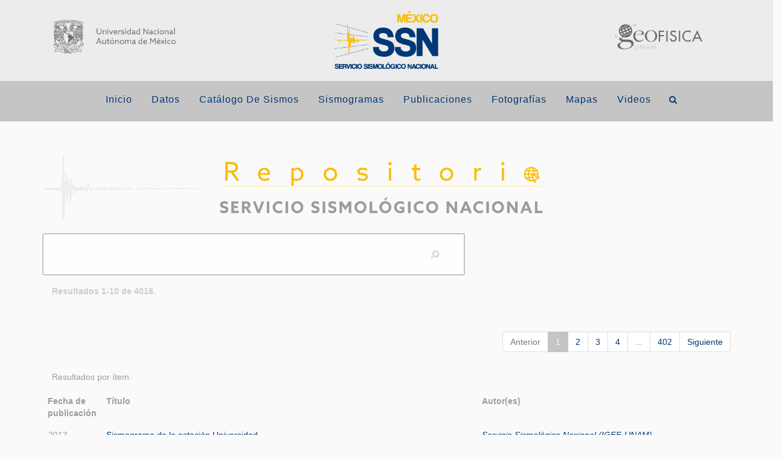

--- FILE ---
content_type: text/html;charset=UTF-8
request_url: http://rigeofisica.ssn.unam.mx/jspui/simple-search?query=&sort_by=score&order=desc&rpp=10&filter_field_1=dateIssued&filter_type_1=equals&filter_value_1=%5B2010+TO+2020%5D&filter_field_2=author&filter_type_2=equals&filter_value_2=Servicio+Sismol%C3%B3gico+Nacional+%28IGEF-UNAM%29&filter_field_3=dateIssued&filter_type_3=equals&filter_value_3=2013&filter_field_4=subject&filter_type_4=equals&filter_value_4=GEOF%C3%8DSICA&etal=0&filtername=has_content_in_original_bundle&filterquery=true&filtertype=equals
body_size: 56262
content:


















<!DOCTYPE html>
<html>
    <head>
        <title>UNAM | Servicio Sismologico Nacional: Buscar</title>
        <meta http-equiv="Content-Type" content="text/html; charset=UTF-8" />
        <meta name="Generator" content="DSpace 6.2" />
        <meta name="viewport" content="width=device-width, initial-scale=1.0">
        <!--<link rel="shortcut icon" href="/jspui/favicon.ico" type="image/x-icon"/>-->
        <link rel="shortcut icon" href="http://www.ssn.unam.mx/favicon.ico" type="image/x-icon"/>
        <link rel="stylesheet" href="/jspui/static/css/jquery-ui-1.10.3.custom/redmond/jquery-ui-1.10.3.custom.css" type="text/css" />
        <link rel="stylesheet" href="/jspui/static/css/bootstrap/bootstrap.min.css" type="text/css" />
        <link rel="stylesheet" href="/jspui/static/css/bootstrap/bootstrap-theme.min.css" type="text/css" />
        <link rel="stylesheet" href="/jspui/static/css/bootstrap/dspace-theme.css" type="text/css" />

        <link rel="search" type="application/opensearchdescription+xml" href="/jspui/open-search/description.xml" title="DSpace"/>


        <script type='text/javascript' src="/jspui/static/js/jquery/jquery-1.10.2.min.js"></script>
        <script type='text/javascript' src='/jspui/static/js/jquery/jquery-ui-1.10.3.custom.min.js'></script>
        <script type='text/javascript' src='/jspui/static/js/bootstrap/bootstrap.min.js'></script>
        <script type='text/javascript' src='/jspui/static/js/holder.js'></script>
        <script type="text/javascript" src="/jspui/utils.js"></script>
        <script type="text/javascript" src="/jspui/static/js/choice-support.js"> </script>
        


    
    


    
        <script type="text/javascript">
	var jQ = jQuery.noConflict();
	jQ(document).ready(function() {
		jQ( "#spellCheckQuery").click(function(){
			jQ("#query").val(jQ(this).attr('data-spell'));
			jQ("#main-query-submit").click();
		});
		jQ( "#filterquery" )
			.autocomplete({
				source: function( request, response ) {
					jQ.ajax({
						url: "/jspui/json/discovery/autocomplete?query=&filter_field_1=dateIssued&filter_type_1=equals&filter_value_1=%5B2010+TO+2020%5D&filter_field_2=author&filter_type_2=equals&filter_value_2=Servicio+Sismol%C3%B3gico+Nacional+%28IGEF-UNAM%29&filter_field_3=dateIssued&filter_type_3=equals&filter_value_3=2013&filter_field_4=subject&filter_type_4=equals&filter_value_4=GEOF%C3%8DSICA&filter_field_5=has_content_in_original_bundle&filter_type_5=equals&filter_value_5=true",
						dataType: "json",
						cache: false,
						data: {
							auto_idx: jQ("#filtername").val(),
							auto_query: request.term,
							auto_sort: 'count',
							auto_type: jQ("#filtertype").val(),
							location: ''
						},
						success: function( data ) {
							response( jQ.map( data.autocomplete, function( item ) {
								var tmp_val = item.authorityKey;
								if (tmp_val == null || tmp_val == '')
								{
									tmp_val = item.displayedValue;
								}
								return {
									label: item.displayedValue + " (" + item.count + ")",
									value: tmp_val
								};
							}))
						}
					})
				}
			});
	});
	function validateFilters() {
		return document.getElementById("filterquery").value.length > 0;
	}
</script>
    


<!-- HTML5 shim and Respond.js IE8 support of HTML5 elements and media queries -->
<!--[if lt IE 9]>
  <script src="/jspui/static/js/html5shiv.js"></script>
  <script src="/jspui/static/js/respond.min.js"></script>
<![endif]-->


        <!-- Stylesheets
        ============================================= -->
        <link href="http://fonts.googleapis.com/css?family=PT+Sans+Caption:400,700|PT+Sans:400,700|PT+Serif:400,400i" rel="stylesheet" type="text/css" />
        <link rel="stylesheet" href="/jspui/template-ssn/css/bootstrap.css" type="text/css" />
        <link rel="stylesheet" href="/jspui/template-ssn/style.css" type="text/css" />
        <link rel="stylesheet" href="/jspui/template-ssn/css/dark.css" type="text/css" />

        <!-- Business Demo Specific Stylesheet -->
        <!-- <link rel="stylesheet" href="/jspui/template-ssn/demos/business/business.css" type="text/css" /> -->
        <link rel="stylesheet" href="/jspui/template-ssn/demos/interior-design/interior-design.css" type="text/css" />
        <!-- <link rel="stylesheet" href="demos/business/css/fonts.css" type="text/css" /> -->

        <!-- Barber Demo Specific Stylesheet -->
        <!-- <link rel="stylesheet" href="/jspui/template-ssn/demos/barber/barber.css" type="text/css" />
        <link rel="stylesheet" href="/jspui/template-ssn/demos/barber/css/fonts.css" type="text/css" /> -->
        <!-- / -->



        <!-- Home Demo Specific Stylesheet -->
        <!-- <link rel="stylesheet" href="demos/interior-design/interior-design.css" type="text/css" /> -->

        <link rel="stylesheet" href="/jspui/template-ssn/css/font-icons.css" type="text/css" />
        <link rel="stylesheet" href="/jspui/template-ssn/css/animate.css" type="text/css" />
        <link rel="stylesheet" href="/jspui/template-ssn/css/magnific-popup.css" type="text/css" />

        <!-- <link rel="stylesheet" href="/jspui/template-ssn/one-page/css/et-line.css" type="text/css" /> -->
        <!-- Reader's Blog Demo Specific Fonts -->
	       <link rel="stylesheet" href="/jspui/template-ssn/demos/interior-design/css/fonts.css" type="text/css" />

        <link rel="stylesheet" href="/jspui/template-ssn/css/responsive.css" type="text/css" />
        <meta name="viewport" content="width=device-width, initial-scale=1" />
        <!--[if lt IE 9]>
        <script src="http://css3-mediaqueries-js.googlecode.com/svn/trunk/css3-mediaqueries.js"></script>
        <![endif]-->

        <!--<link rel="stylesheet" href="/jspui/template-ssn/demos/barber/css/colors.css" type="text/css" />-->
        <link rel="stylesheet" href="/jspui/template-ssn/css/colors.php?color=1c85e8" type="text/css" />

        <style>
		/* Page Loading Style */
		.css3-spinner {
			height:100vh;
			-webkit-box-align:center;
			-ms-flex-align:center;
			align-items:center;
			display:-webkit-box;
			display:-ms-flexbox;
			display:flex;
			-webkit-box-pack:center;
			-ms-flex-pack:center;
			justify-content:center;
			background-color: #333; /*  bF9456 */
		}
		@keyframes pulse {0% {
			opacity: 0;
			-webkit-transform: scale3d(.8, .8, .8);
			transform: scale3d(.8, .8, .8); } 50% { opacity: 1; } }
		.infinite.animated.pulse {
			-webkit-animation-duration: 1.7s;
			animation-duration: 1.7s;
		}
	</style>


    </head>

    
     <!-- undernavigation -->
    <body class="stretched"> <!-- data-loader-html="<img class='infinite animated pulse' src='/jspui/template-ssn/img-uam/logo_uam_intro_blanco.png' width='300'>" -->
<!-- <a class="sr-only" href="#content">Skip navigation</a> -->


<!-- Document Wrapper
	============================================= -->
	<!-- <div class="clearfix" style="background-color: #fafafa"> --><!-- id="wrapper" -->




     <!-- <header class="navbar navbar-inverse navbar-fixed-top"> -->
     <!-- <header id="header" class="transparent-header dark static-sticky" data-sticky-class="not-dark" data-sticky-offset="full" data-sticky-offset-negative="60" data-responsive-class="not-dark">
--><header id="header" class="sticky-style-2">
        

            <!--<div id="header-wrap">
				        <div class="container norightpadding clearfix">
					          <div id="primary-menu-trigger"><i class="icon-reorder"></i></div>-->
                    
























    <div class="container clearfix">

				<!-- Logo
				============================================= -->
				<div id="logo" class="divcenter" style="margin-top: 1%; margin-bottom: 5%">

					<div class="col-md-4">
						<a href="https://www.unam.mx/" target="_blank"><img src="/jspui/template-ssn/img-ssn/Logotipo-UNAM.png" style="height: 85px; padding-top: 15px" alt=""></a>
						<!--<a href="index.html" class="retina-logo" data-dark-logo="images/logo-dark@2x.png"><img class="divcenter" src="images/logo@2x.png" alt="Canvas Logo"></a>-->
					</div>
				<div class="col-md-4">
					<a href="http://www.ssn.unam.mx/" target="_blank" class="standard-logo" data-dark-logo="images/logo-dark.png"><img class="divcenter" style="height: 110px" src="/jspui/template-ssn/img-ssn/Logotipo-SSN-a.png" alt=""></a>
					<!-- <a href="index.html" class="retina-logo" data-dark-logo="images/logo-dark@2x.png"><img class="divcenter" src="images/logo@2x.png" alt="Canvas Logo"></a> -->
				</div>
				<div class="col-md-4" align="right">
					<a href="http://www.geofisica.unam.mx/" target="_blank"><img src="/jspui/template-ssn/img-ssn/Logotipo-GEOFISICA.png" style="height: 85px; padding-top: 15px" alt=""></a>
					<!--<a href="index.html" class="retina-logo" data-dark-logo="images/logo-dark@2x.png"><img class="divcenter" src="images/logo@2x.png" alt="Canvas Logo"></a>-->
				</div>

				</div><!-- #logo end -->

			</div>

			<div id="header-wrap">

				<!-- Primary Navigation
				============================================= -->
				<nav id="primary-menu" class="style-2 center">

					<div class="container clearfix">

						<div id="primary-menu-trigger"><i class="icon-reorder"></i></div>

						<ul>
							<li><a href="http://rigeofisica.ssn.unam.mx/jspui/"><div>Inicio</div></a></li> <!--  -->
              <li><a href="http://rigeofisica.ssn.unam.mx/jspui/handle/ssnmx/1"><div>Datos</div></a></li>
              <li><a href="http://rigeofisica.ssn.unam.mx/jspui/handle/ssnmx/2"><div>Catálogo de sismos</div></a></li>
							<li><a href="http://rigeofisica.ssn.unam.mx/jspui/handle/ssnmx/155"><div>Sismogramas</div></a></li><!--Agreagado por Miguel Sosa-->
							<li><a href="http://rigeofisica.ssn.unam.mx/jspui/handle/ssnmx/3"><div>Publicaciones</div></a></li>
              <li><a href="http://rigeofisica.ssn.unam.mx/jspui/handle/ssnmx/4"><div>Fotografías</div></a></li>
              <li><a href="http://rigeofisica.ssn.unam.mx/jspui/handle/ssnmx/5"><div>Mapas</div></a></li>
							<li><a href="http://rigeofisica.ssn.unam.mx/jspui/handle/ssnmx/6"><div>Videos</div></a></li>

              

							<!-- <li><a href="#"><div>Contribute</div></a></li> -->

						</ul>

						<!-- Top Search
						============================================= -->
						<div id="top-search">
							<a href="#" id="top-search-trigger"><i class="icon-search3"></i><i class="icon-line-cross"></i></a>
							<form action="search.html" method="get">
								<input type="text" name="q" class="form-control" value="" placeholder="Ingresa fecha">
							</form>
						</div><!-- #top-search end -->

					</div>

				</nav><!-- #primary-menu end -->
      </div>

					<!-- <div id="logo">
						<a href="/jspui/"><img src="/jspui/template-uam/img-uam/logo_uam_negro.png" alt="UAM Logo"></a>
						<a href="/jspui/" class="retina-logo"><img src="/jspui/template-uam/img-uam/logo_uam_negro.png" alt="UAM Logo"></a>
					</div>





         <nav id="primary-menu" class="not-dark style-2 center">

						<ul class="one-page-menu" data-easing="easeInOutExpo" data-speed="1300" data-offset="60">

              <li class="active"><a href="#" data-href="#">Bienvenido</a></li>
              <li><a href="#" data-offset="56" data-href="#">Artículos</a></li>
              <li><a href="#" data-href="#">Revistas</a></li>
              <li><a href="#" data-href="#">Libros</a></li>
              <li><a href="#" data-href="#">Tesis</a></li>
              <li><a href="#" data-href="#">Multimedia</a></li>
              <li><a href="#" data-href="#">Nueva Búsqueda</a></li>
              <li><a href="#" data-scrollto="#" data-offset="62" data-easing="easeInOutExpo" data-speed="1300" class="button button-color reverse clearfix"><i class="icon-code"></i> UAM-Cuajimalpa</a></li> -->


           <li class="" style="display: none"><a href="/jspui/"><span class="glyphicon glyphicon-home"></span> Página de inicio </a></li>

           <li class="dropdown" style="display: none">
             <a href="#" class="dropdown-toggle" data-toggle="dropdown">Listar  <b class="caret"></b></a>
             <ul class="dropdown-menu">
               <li><a href="/jspui/community-list">Comunidades </a></li>
				<li class="divider"></li>
        <li class="dropdown-header">Buscar elementos por:</li>
				

				
				      			<li><a href="/jspui/browse?type=dateissued">Fecha Publicación</a></li>
					
				      			<li><a href="/jspui/browse?type=author">Autor</a></li>
					
				      			<li><a href="/jspui/browse?type=title">Título</a></li>
					
				      			<li><a href="/jspui/browse?type=subject">Materia</a></li>
					

				

            </ul>
          </li>
          <li class="" style="display: none"><script type="text/javascript">
<!-- Javascript starts here
document.write('<a href="#" onClick="var popupwin = window.open(\'/jspui/help/index.html\',\'dspacepopup\',\'height=600,width=550,resizable,scrollbars\');popupwin.focus();return false;">Ayuda <\/a>');
// -->
</script><noscript><a href="/jspui/help/index.html" target="dspacepopup">Ayuda </a></noscript></li>


 



         <li class="dropdown" style="display: none">
         
             <a href="#" class="dropdown-toggle" data-toggle="dropdown"><span class="glyphicon glyphicon-user"></span> Servicios  <b class="caret"></b></a>
	
             <ul class="dropdown-menu">
               <li><a href="/jspui/mydspace">Mi DSpace </a></li>
               <li><a href="/jspui/subscribe">Alertas </a></li>
               <li><a href="/jspui/profile">Editar perfil </a></li>

		
             </ul>
           </li>
          </ul>

	
	<form method="get" action="/jspui/simple-search" class="navbar-form navbar-right">
	    <div class="form-group" style="display: none">
          <input type="text" class="form-control" placeholder="Buscar en&nbsp;DSpace " name="query" id="tequery" size="25"/>
        </div>
        <button type="submit" class="btn btn-primary" style="display: none"><span class="glyphicon glyphicon-search"></span></button>

	</form>
    </nav>

                <!--</div>
              </div>-->
    
    </header>

    <!-- Slider
    		============================================= -->
        <script language="JavaScript" type="text/javascript">
              if(window.location.href=="http://rigeofisica.ssn.unam.mx/jspui/"){
                document.write("<section id='slider' class='clearfix' style='height: 600px; top: 40%; background-color: #fafafa; background: url(/jspui/template-ssn/img-ssn/Grafica.png) center center no-repeat #fafafa; background-size: cover;'>");
              }
              else {
                document.write("<section id='slider' class='clearfix' style='height: 500px; background: #fafafa; display: none'>");
              }
        </script>
    		<!--<section id="slider" class="clearfix" style="height: 500px; background: #fafafa">--> <!-- background: url('demos/interior-design/images/hero-image.jpg') center center no-repeat; background-size: cover; -->
    			<div class="vertical-middle">
    				<div class="container clearfix">

    					<div class="clearfix center divcenter" style="max-width: 900px; top: 50px">
    						<div class="emphasis-title">
    							<!-- <h1 class="font-secondary" style="color: #FFF; font-size: 76px; font-weight: 900; text-shadow: 0 7px 10px rgba(0,0,0,0.07), 0 4px 4px rgba(0,0,0,0.2);">Design Studio.</h1>
    							<p style="font-weight: 300; opacity: .7; color: #FFF; text-shadow: 0 -4px 20px rgba(0, 0, 0, .25);">Sell your home to us and skip the hassle of<br>repairs, showings and months of uncertainty</p> -->
    							<img src="/jspui/template-ssn/img-ssn/Repositorio2.png" alt="Logo" height="250">
    						</div>
                <center>
    						<div class="subscribe-widget" data-loader="button" style="max-width: 1042px; margin-top: 95px">
    							<div class="widget-subscribe-form-result"></div>
    							<form id="widget-subscribe-form" action="/jspui/simple-search" method="get" class="nobottommargin" data-animate="fadeInUp">
    								<div class="input-group divcenter">
    									<input type="text" id="tequery" name="query" class="form-control input-lg not-dark required email" placeholder="" style="border: 0; box-shadow: none; overflow: hidden;">
    									<span class="input-group-btn">
    										<button class="button" type="submit" style="border-radius: 3px;"><i class="icon-search"></i></button>
    									</span>
    								</div>
    							</form>
    						</div>
                </center>

                <div class="container clearfix" style="margin-top: 35px; color: #c5c5c5">
                  Localidad / Coordenada de longitud y latitud / Fecha / Siglas de la Estación
                </div>

    					</div>

    				</div>
    			</div>

    		</section>

        <!-- Content
        		============================================= -->
            <script language="JavaScript" type="text/javascript">
                  if(window.location.href=="http://rigeofisica.ssn.unam.mx/jspui/"){
                    document.write("<section id='content'>");
                  }
                  else {
                    document.write("<section id='content' style='display: none'>");
                  }
            </script>
        		<!--<section id="content">-->

        			<div class=" notoppadding clearfix">

        				<div id="section-works" class="page-section notoppadding" style="background-color: #fafafa ">

        					<div class="notopmargin clearfix" style="padding: 0; background-color: #fafafa; height: 550px">
        						<div class="container clearfix">

                      <div class="container" style="max-width: 1050px;">

                        <div class="col-md-4">
                          <p>
                            <div class="feature-box fbox-border fbox-light fbox-effect"> <!--  -->
                              <div class="fbox-icon" style="margin-left: 70px">
                                <a href="/jspui/handle/ssnmx/1"><i class="icon-chart"></i></a>
                              </div>

                            </div>
                          </p>
                          <p style="margin-top: 200px; text-align: center; font-family: azo-sans-web, sans-serif; font-style: normal; font-weight: 200; font-size: 27px; color: #9c9c9b;">
                            Datos
                          </p>
                        </div>
                        <div class="col-md-4">
                          <p>
                            <div class="feature-box fbox-border fbox-light fbox-effect"> <!--  -->
                              <div class="fbox-icon" style="margin-left: 70px">
                                <a href="/jspui/handle/ssnmx/2"><i class="icon-bars"></i></a>
                              </div>

                            </div>
                          </p>
                          <p style="margin-top: 200px; text-align: center; font-family: azo-sans-web, sans-serif; font-style: normal; font-weight: 200; font-size: 27px; color: #9c9c9b;">
                            Catálogo de Sismos
                          </p>
                        </div>

			<div class="col-md-4">
                          <p>
                            <div class="feature-box fbox-border fbox-light fbox-effect"> <!--  -->
                              <div class="fbox-icon" style="margin-left: 70px">
                                <a href="/jspui/handle/ssnmx/155"><i class="icon-bars"></i></a>
                              </div>

                            </div>
                          </p>
                          <p style="margin-top: 200px; text-align: center; font-family: azo-sans-web, sans-serif; font-style: normal; font-weight: 200; font-size: 27px; color: #9c9c9b;">
                            Sismogramas
                          </p>
                        </div>
                				<div class="col-md-4">
                					<p>
                						<div class="feature-box fbox-border fbox-light fbox-effect"> <!--  -->
                							<div class="fbox-icon" style="margin-left: 70px">
                								<!--<a href="#"><i class="icon-cogs"></i></a>-->
                                <a href="/jspui/handle/ssnmx/3"><i class="icon-laptop"></i></a>
                							</div>

                						</div>
                					</p>
                					<p style="margin-top: 200px; text-align: center; font-family: azo-sans-web, sans-serif; font-style: normal; font-weight: 200; font-size: 27px; color: #9c9c9b;">
                						Publicaciones
                					</p>
                				</div>
					<!-- Las siguientes dos etiquetas son equivalentes al salto de linea-->
			                <!--</div>-->
                      <!--<div class="container" style="max-width: 1050px;">-->

                        <div class="col-md-4">
                          <p>
                            <div class="feature-box fbox-border fbox-light fbox-effect"> <!--  -->
                              <div class="fbox-icon" style="margin-left: 70px">
                                <!--<a href="#"><i class="icon-cogs"></i></a>-->
                                <a href="/jspui/handle/ssnmx/4"><i class="icon-cube"></i></a>
                              </div>

                            </div>
                          </p>
                          <p style="margin-top: 200px; text-align: center; font-family: azo-sans-web, sans-serif; font-style: normal; font-weight: 200; font-size: 27px; color: #9c9c9b;">
                            Fotografías
                          </p>
                        </div>
                        <div class="col-md-4">
                          <p>
                            <div class="feature-box fbox-border fbox-light fbox-effect"> <!--  -->
                              <div class="fbox-icon" style="margin-left: 70px">
                                <a href="/jspui/handle/ssnmx/5"><i class="icon-pencil"></i></a>
                              </div>

                            </div>
                          </p>
                          <p style="margin-top: 200px; text-align: center; font-family: azo-sans-web, sans-serif; font-style: normal; font-weight: 200; font-size: 27px; color: #9c9c9b;">
                            Mapas
                          </p>
                        </div>

			<div class="container" style="max-width: 1050px;">
                        <div class="col-md-4">
              						<p>
              							<div class="feature-box fbox-border fbox-light fbox-effect"> <!--  -->
              								<div class="fbox-icon" style="margin-left: 70px">
              									<a href="/jspui/handle/ssnmx/6"><i class="icon-cogs"></i></a>
              								</div>

              							</div>
              						</p>
              						<p style="margin-top: 200px; text-align: center; font-family: azo-sans-web, sans-serif; font-style: normal; font-weight: 200; font-size: 27px; color: #9c9c9b;">
              							Videos
              						</p>
              					</div>

                      </div>

        				</div>
        			</div>

        		</div>

    			</div>

    		</section><!-- #content end -->



<div class="container banner" style="margin-top: 100%; display: none">
    <div class="row">
        <!-- <div class="col-md-9 brand">
            <h1>DSpace <small>JSPUI</small></h1>
            <h4>DSpace almacena y facilita el acceso abierto a todo tipo de contenido digital incluyendo texto, imágenes, vídeos y colecciones de datos.</h4> <a href="http://www.dspace.org" class="btn btn-primary">Leer más</a>
        </div>
        <div class="col-md-3"><img class="pull-right" src="/jspui/image/logo.gif" alt="DSpace logo" />
      </div> -->



    </div>
</div>
<br/>
                

<div class="container" style="display:none">
    



  

<ol class="breadcrumb btn-success">

  <li><a href="/jspui/">UNAM | Servicio Sismologico Nacional</a></li>

</ol>

</div>



        
<div class="container" style="margin-top: 5%">

    <div class="row">
    <div class="col-md-9">








































<div class="row">
  <div class="col-md-4">
    <img src="/jspui/template-ssn/img-ssn/Grafica.png"  alt="Logo" height="130">
  </div>
  <div class="col-md-8">
    <img src="/jspui/template-ssn/img-ssn/Repositorio2.png"  alt="Logo" height="130">
  </div>
</div>
  <div class="subscribe-widget" data-loader="button" style="max-width: 700px; margin-top: 10px">
    <div class="widget-subscribe-form-result"></div>

    <form id="widget-subscribe-form" action="/jspui/simple-search" method="get" class="nobottommargin" data-animate="fadeInUp">
      <div class="input-group divcenter">
        <input type="text" id="tequery" name="query" class="form-control input-lg not-dark required email" placeholder="" style="border: 0; box-shadow: none; overflow: hidden;">
        <span class="input-group-btn">
          <button class="button" type="submit" style="border-radius: 3px;"><i class="icon-search"></i></button>
        </span>
      </div>
    </form>
  </div>

    

<!-- <h2>Buscar</h2> -->

<div class="discovery-search-form panel panel-default" style="display: none">
    
	<div class="discovery-query panel-heading">
    <form action="simple-search" method="get">
        <label for="tlocation">
         	Buscar: 
        </label>
        <select name="location" id="tlocation">

            
            <option selected="selected" value="/">Todo DSpace </option>

            <option value="ssnmx/2" >
                Catálogo de Sismos
            </option>

            <option value="ssnmx/1" >
                Datos
            </option>

            <option value="ssnmx/4" >
                Fotografías
            </option>

            <option value="ssnmx/5" >
                Mapas
            </option>

            <option value="ssnmx/3" >
                Publicaciones
            </option>

            <option value="ssnmx/155" >
                Sismogramas
            </option>

            <option value="ssnmx/6" >
                Videos
            </option>

        </select><br/>
        <label for="query">por </label>
        <input type="text" size="50" id="query" name="query" value=""/>
        <input type="submit" id="main-query-submit" class="btn btn-primary" value="Ir " />

        <input type="hidden" value="10" name="rpp" />
        <input type="hidden" value="score" name="sort_by" />
        <input type="hidden" value="desc" name="order" />

		<div class="discovery-search-appliedFilters">
		<span>Filtros actuales:</span>
		
			    <select id="filter_field_1" name="filter_field_1">
				<option value="title">Titulo</option><option value="author">Autor</option><option value="subject">Asunto</option><option value="dateIssued" selected="selected">Fecha publicado</option><option value="has_content_in_original_bundle">Has File(s)</option>
				</select>
				<select id="filter_type_1" name="filter_type_1">
				<option value="equals" selected="selected">Igual a</option><option value="contains">Contiene</option><option value="authority">ID</option><option value="notequals">No igual a</option><option value="notcontains">No contiene</option><option value="notauthority">No es ID</option>
				</select>
				<input type="text" id="filter_value_1" name="filter_value_1" value="[2010&#x20;TO&#x20;2020]" size="45"/>
				<input class="btn btn-default" type="submit" id="submit_filter_remove_1" name="submit_filter_remove_1" value="X" />
				<br/>
				
			    <select id="filter_field_2" name="filter_field_2">
				<option value="title">Titulo</option><option value="author" selected="selected">Autor</option><option value="subject">Asunto</option><option value="dateIssued">Fecha publicado</option><option value="has_content_in_original_bundle">Has File(s)</option>
				</select>
				<select id="filter_type_2" name="filter_type_2">
				<option value="equals" selected="selected">Igual a</option><option value="contains">Contiene</option><option value="authority">ID</option><option value="notequals">No igual a</option><option value="notcontains">No contiene</option><option value="notauthority">No es ID</option>
				</select>
				<input type="text" id="filter_value_2" name="filter_value_2" value="Servicio&#x20;Sismológico&#x20;Nacional&#x20;(IGEF-UNAM)" size="45"/>
				<input class="btn btn-default" type="submit" id="submit_filter_remove_2" name="submit_filter_remove_2" value="X" />
				<br/>
				
			    <select id="filter_field_3" name="filter_field_3">
				<option value="title">Titulo</option><option value="author">Autor</option><option value="subject">Asunto</option><option value="dateIssued" selected="selected">Fecha publicado</option><option value="has_content_in_original_bundle">Has File(s)</option>
				</select>
				<select id="filter_type_3" name="filter_type_3">
				<option value="equals" selected="selected">Igual a</option><option value="contains">Contiene</option><option value="authority">ID</option><option value="notequals">No igual a</option><option value="notcontains">No contiene</option><option value="notauthority">No es ID</option>
				</select>
				<input type="text" id="filter_value_3" name="filter_value_3" value="2013" size="45"/>
				<input class="btn btn-default" type="submit" id="submit_filter_remove_3" name="submit_filter_remove_3" value="X" />
				<br/>
				
			    <select id="filter_field_4" name="filter_field_4">
				<option value="title">Titulo</option><option value="author">Autor</option><option value="subject" selected="selected">Asunto</option><option value="dateIssued">Fecha publicado</option><option value="has_content_in_original_bundle">Has File(s)</option>
				</select>
				<select id="filter_type_4" name="filter_type_4">
				<option value="equals" selected="selected">Igual a</option><option value="contains">Contiene</option><option value="authority">ID</option><option value="notequals">No igual a</option><option value="notcontains">No contiene</option><option value="notauthority">No es ID</option>
				</select>
				<input type="text" id="filter_value_4" name="filter_value_4" value="GEOFÍSICA" size="45"/>
				<input class="btn btn-default" type="submit" id="submit_filter_remove_4" name="submit_filter_remove_4" value="X" />
				<br/>
				
			    <select id="filter_field_5" name="filter_field_5">
				<option value="title">Titulo</option><option value="author">Autor</option><option value="subject">Asunto</option><option value="dateIssued">Fecha publicado</option><option value="has_content_in_original_bundle" selected="selected">Has File(s)</option>
				</select>
				<select id="filter_type_5" name="filter_type_5">
				<option value="equals" selected="selected">Igual a</option><option value="contains">Contiene</option><option value="authority">ID</option><option value="notequals">No igual a</option><option value="notcontains">No contiene</option><option value="notauthority">No es ID</option>
				</select>
				<input type="text" id="filter_value_5" name="filter_value_5" value="true" size="45"/>
				<input class="btn btn-default" type="submit" id="submit_filter_remove_5" name="submit_filter_remove_5" value="X" />
				<br/>
				
		</div>

<a class="btn btn-default" href="/jspui/simple-search">Comenzar nueva busqueda</a>
		</form>
		</div>

		<div class="discovery-search-filters panel-body">
		<h5>Añadir filtros:</h5>
		<p class="discovery-search-filters-hint">Usa los filtros para afinar la busqueda.</p>
		<form action="simple-search" method="get">
		<input type="hidden" value="" name="location" />
		<input type="hidden" value="" name="query" />
		
				    <input type="hidden" id="filter_field_1" name="filter_field_1" value="dateIssued" />
					<input type="hidden" id="filter_type_1" name="filter_type_1" value="equals" />
					<input type="hidden" id="filter_value_1" name="filter_value_1" value="[2010&#x20;TO&#x20;2020]" />
					
				    <input type="hidden" id="filter_field_2" name="filter_field_2" value="author" />
					<input type="hidden" id="filter_type_2" name="filter_type_2" value="equals" />
					<input type="hidden" id="filter_value_2" name="filter_value_2" value="Servicio&#x20;Sismológico&#x20;Nacional&#x20;(IGEF-UNAM)" />
					
				    <input type="hidden" id="filter_field_3" name="filter_field_3" value="dateIssued" />
					<input type="hidden" id="filter_type_3" name="filter_type_3" value="equals" />
					<input type="hidden" id="filter_value_3" name="filter_value_3" value="2013" />
					
				    <input type="hidden" id="filter_field_4" name="filter_field_4" value="subject" />
					<input type="hidden" id="filter_type_4" name="filter_type_4" value="equals" />
					<input type="hidden" id="filter_value_4" name="filter_value_4" value="GEOFÍSICA" />
					
				    <input type="hidden" id="filter_field_5" name="filter_field_5" value="has_content_in_original_bundle" />
					<input type="hidden" id="filter_type_5" name="filter_type_5" value="equals" />
					<input type="hidden" id="filter_value_5" name="filter_value_5" value="true" />
					
		<select id="filtername" name="filtername">
		<option value="title">Titulo</option><option value="author">Autor</option><option value="subject">Asunto</option><option value="dateIssued">Fecha publicado</option><option value="has_content_in_original_bundle">Has File(s)</option>
		</select>
		<select id="filtertype" name="filtertype">
		<option value="equals">Igual a</option><option value="contains">Contiene</option><option value="authority">ID</option><option value="notequals">No igual a</option><option value="notcontains">No contiene</option><option value="notauthority">No es ID</option>
		</select>
		<input type="text" id="filterquery" name="filterquery" size="45" required="required" />
		<input type="hidden" value="10" name="rpp" />
		<input type="hidden" value="score" name="sort_by" />
		<input type="hidden" value="desc" name="order" />
		<input class="btn btn-default" type="submit" value="Añadir" onclick="return validateFilters()" />
		</form>
		</div>

        
   <div class="discovery-pagination-controls panel-footer">
   <form action="simple-search" method="get">
   <input type="hidden" value="" name="location" />
   <input type="hidden" value="" name="query" />
	
				    <input type="hidden" id="filter_field_1" name="filter_field_1" value="dateIssued" />
					<input type="hidden" id="filter_type_1" name="filter_type_1" value="equals" />
					<input type="hidden" id="filter_value_1" name="filter_value_1" value="[2010&#x20;TO&#x20;2020]" />
					
				    <input type="hidden" id="filter_field_2" name="filter_field_2" value="author" />
					<input type="hidden" id="filter_type_2" name="filter_type_2" value="equals" />
					<input type="hidden" id="filter_value_2" name="filter_value_2" value="Servicio&#x20;Sismológico&#x20;Nacional&#x20;(IGEF-UNAM)" />
					
				    <input type="hidden" id="filter_field_3" name="filter_field_3" value="dateIssued" />
					<input type="hidden" id="filter_type_3" name="filter_type_3" value="equals" />
					<input type="hidden" id="filter_value_3" name="filter_value_3" value="2013" />
					
				    <input type="hidden" id="filter_field_4" name="filter_field_4" value="subject" />
					<input type="hidden" id="filter_type_4" name="filter_type_4" value="equals" />
					<input type="hidden" id="filter_value_4" name="filter_value_4" value="GEOFÍSICA" />
					
				    <input type="hidden" id="filter_field_5" name="filter_field_5" value="has_content_in_original_bundle" />
					<input type="hidden" id="filter_type_5" name="filter_type_5" value="equals" />
					<input type="hidden" id="filter_value_5" name="filter_value_5" value="true" />
					
           <label for="rpp">Resultados por página</label>
           <select name="rpp" id="rpp">

                   <option value="5" >5</option>

                   <option value="10" selected="selected">10</option>

                   <option value="15" >15</option>

                   <option value="20" >20</option>

                   <option value="25" >25</option>

                   <option value="30" >30</option>

                   <option value="35" >35</option>

                   <option value="40" >40</option>

                   <option value="45" >45</option>

                   <option value="50" >50</option>

                   <option value="55" >55</option>

                   <option value="60" >60</option>

                   <option value="65" >65</option>

                   <option value="70" >70</option>

                   <option value="75" >75</option>

                   <option value="80" >80</option>

                   <option value="85" >85</option>

                   <option value="90" >90</option>

                   <option value="95" >95</option>

                   <option value="100" >100</option>

           </select>
           &nbsp;|&nbsp;

               <label for="sort_by">Ordenar por</label>
               <select name="sort_by" id="sort_by">
                   <option value="score">Relevancia</option>
 <option value="dc.title_sort" >Título</option> <option value="dc.date.issued_dt" >Fecha de Subida</option>
               </select>

           <label for="order">En orden</label>
           <select name="order" id="order">
               <option value="ASC" >Ascendente</option>
               <option value="DESC" selected="selected">Descendente</option>
           </select>
           <label for="etal">Autor/registro</label>
           <select name="etal" id="etal">

               <option value="0" selected="selected">Todo</option>
<option value="1" >1</option>
                       <option value="5" >5</option>

                       <option value="10" >10</option>

                       <option value="15" >15</option>

                       <option value="20" >20</option>

                       <option value="25" >25</option>

                       <option value="30" >30</option>

                       <option value="35" >35</option>

                       <option value="40" >40</option>

                       <option value="45" >45</option>

                       <option value="50" >50</option>

           </select>
           <input class="btn btn-default" type="submit" name="submit_search" value="Actualizar" />


</form>
   </div>
</div>

<!-- <hr/> -->
<div class="discovery-result-pagination row container">

    
	<div class="alert alert-info">Resultados 1-10 de 4018. </div>
    <ul class="pagination pull-right">
	<li class="disabled"><span>Anterior </span></li>

	<li class="active"><span>1</span></li>

	

	<li><a href="/jspui/simple-search?query=&amp;filter_field_1=dateIssued&amp;filter_type_1=equals&amp;filter_value_1=%5B2010+TO+2020%5D&amp;filter_field_2=author&amp;filter_type_2=equals&amp;filter_value_2=Servicio+Sismol%C3%B3gico+Nacional+%28IGEF-UNAM%29&amp;filter_field_3=dateIssued&amp;filter_type_3=equals&amp;filter_value_3=2013&amp;filter_field_4=subject&amp;filter_type_4=equals&amp;filter_value_4=GEOF%C3%8DSICA&amp;filter_field_5=has_content_in_original_bundle&amp;filter_type_5=equals&amp;filter_value_5=true&amp;sort_by=score&amp;order=desc&amp;rpp=10&amp;etal=0&amp;start=10">2</a></li>

	

	<li><a href="/jspui/simple-search?query=&amp;filter_field_1=dateIssued&amp;filter_type_1=equals&amp;filter_value_1=%5B2010+TO+2020%5D&amp;filter_field_2=author&amp;filter_type_2=equals&amp;filter_value_2=Servicio+Sismol%C3%B3gico+Nacional+%28IGEF-UNAM%29&amp;filter_field_3=dateIssued&amp;filter_type_3=equals&amp;filter_value_3=2013&amp;filter_field_4=subject&amp;filter_type_4=equals&amp;filter_value_4=GEOF%C3%8DSICA&amp;filter_field_5=has_content_in_original_bundle&amp;filter_type_5=equals&amp;filter_value_5=true&amp;sort_by=score&amp;order=desc&amp;rpp=10&amp;etal=0&amp;start=20">3</a></li>

	

	<li><a href="/jspui/simple-search?query=&amp;filter_field_1=dateIssued&amp;filter_type_1=equals&amp;filter_value_1=%5B2010+TO+2020%5D&amp;filter_field_2=author&amp;filter_type_2=equals&amp;filter_value_2=Servicio+Sismol%C3%B3gico+Nacional+%28IGEF-UNAM%29&amp;filter_field_3=dateIssued&amp;filter_type_3=equals&amp;filter_value_3=2013&amp;filter_field_4=subject&amp;filter_type_4=equals&amp;filter_value_4=GEOF%C3%8DSICA&amp;filter_field_5=has_content_in_original_bundle&amp;filter_type_5=equals&amp;filter_value_5=true&amp;sort_by=score&amp;order=desc&amp;rpp=10&amp;etal=0&amp;start=30">4</a></li>

	<li class="disabled"><span>...</span></li><li><a href="/jspui/simple-search?query=&amp;filter_field_1=dateIssued&amp;filter_type_1=equals&amp;filter_value_1=%5B2010+TO+2020%5D&amp;filter_field_2=author&amp;filter_type_2=equals&amp;filter_value_2=Servicio+Sismol%C3%B3gico+Nacional+%28IGEF-UNAM%29&amp;filter_field_3=dateIssued&amp;filter_type_3=equals&amp;filter_value_3=2013&amp;filter_field_4=subject&amp;filter_type_4=equals&amp;filter_value_4=GEOF%C3%8DSICA&amp;filter_field_5=has_content_in_original_bundle&amp;filter_type_5=equals&amp;filter_value_5=true&amp;sort_by=score&amp;order=desc&amp;rpp=10&amp;etal=0&amp;start=4010">402</a></li><li><a href="/jspui/simple-search?query=&amp;filter_field_1=dateIssued&amp;filter_type_1=equals&amp;filter_value_1=%5B2010+TO+2020%5D&amp;filter_field_2=author&amp;filter_type_2=equals&amp;filter_value_2=Servicio+Sismol%C3%B3gico+Nacional+%28IGEF-UNAM%29&amp;filter_field_3=dateIssued&amp;filter_type_3=equals&amp;filter_value_3=2013&amp;filter_field_4=subject&amp;filter_type_4=equals&amp;filter_value_4=GEOF%C3%8DSICA&amp;filter_field_5=has_content_in_original_bundle&amp;filter_type_5=equals&amp;filter_value_5=true&amp;sort_by=score&amp;order=desc&amp;rpp=10&amp;etal=0&amp;start=10">Siguiente </a></li>
	</ul>
<!-- give a content to the div -->
</div>
<div class="discovery-result-results discovery-result-pagination row container">





    <div class="panel panel-info">
    <div class="panel-heading">Resultados por ítem: </div>
    <table align="center" class="table" summary="This table browses all dspace content">
<colgroup><col width="130" /><col width="60%" /><col width="40%" /></colgroup>
<tr>
<th id="t1" class="oddRowEvenCol">Fecha de publicación</th><th id="t2" class="oddRowOddCol">Título</th><th id="t3" class="oddRowEvenCol">Autor(es)</th></tr><tr><td headers="t1" ><em>2013</em></td><td headers="t2" ><a href="/jspui/handle/ssnmx/6659">Sismograma&#x20;de&#x20;la&#x20;estación&#x20;Universidad</a></td><td headers="t3" ><em><a href="/jspui/browse?type=author&amp;value=Servicio+Sismol%C3%B3gico+Nacional+%28IGEF-UNAM%29&amp;value_lang=">Servicio&#x20;Sismológico&#x20;Nacional&#x20;(IGEF-UNAM)</a></em></td></tr>
<tr><td headers="t1" ><em>2013</em></td><td headers="t2" ><a href="/jspui/handle/ssnmx/6655">Sismograma&#x20;de&#x20;la&#x20;estación&#x20;Universidad</a></td><td headers="t3" ><em><a href="/jspui/browse?type=author&amp;value=Servicio+Sismol%C3%B3gico+Nacional+%28IGEF-UNAM%29&amp;value_lang=">Servicio&#x20;Sismológico&#x20;Nacional&#x20;(IGEF-UNAM)</a></em></td></tr>
<tr><td headers="t1" ><em>2013</em></td><td headers="t2" ><a href="/jspui/handle/ssnmx/6660">Sismograma&#x20;de&#x20;la&#x20;estación&#x20;Universidad</a></td><td headers="t3" ><em><a href="/jspui/browse?type=author&amp;value=Servicio+Sismol%C3%B3gico+Nacional+%28IGEF-UNAM%29&amp;value_lang=">Servicio&#x20;Sismológico&#x20;Nacional&#x20;(IGEF-UNAM)</a></em></td></tr>
<tr><td headers="t1" ><em>2013</em></td><td headers="t2" ><a href="/jspui/handle/ssnmx/6645">Sismograma&#x20;de&#x20;la&#x20;estación&#x20;Universidad</a></td><td headers="t3" ><em><a href="/jspui/browse?type=author&amp;value=Servicio+Sismol%C3%B3gico+Nacional+%28IGEF-UNAM%29&amp;value_lang=">Servicio&#x20;Sismológico&#x20;Nacional&#x20;(IGEF-UNAM)</a></em></td></tr>
<tr><td headers="t1" ><em>2013</em></td><td headers="t2" ><a href="/jspui/handle/ssnmx/6650">Sismograma&#x20;de&#x20;la&#x20;estación&#x20;Universidad</a></td><td headers="t3" ><em><a href="/jspui/browse?type=author&amp;value=Servicio+Sismol%C3%B3gico+Nacional+%28IGEF-UNAM%29&amp;value_lang=">Servicio&#x20;Sismológico&#x20;Nacional&#x20;(IGEF-UNAM)</a></em></td></tr>
<tr><td headers="t1" ><em>2013</em></td><td headers="t2" ><a href="/jspui/handle/ssnmx/6649">Sismograma&#x20;de&#x20;la&#x20;estación&#x20;Universidad</a></td><td headers="t3" ><em><a href="/jspui/browse?type=author&amp;value=Servicio+Sismol%C3%B3gico+Nacional+%28IGEF-UNAM%29&amp;value_lang=">Servicio&#x20;Sismológico&#x20;Nacional&#x20;(IGEF-UNAM)</a></em></td></tr>
<tr><td headers="t1" ><em>2013</em></td><td headers="t2" ><a href="/jspui/handle/ssnmx/6656">Sismograma&#x20;de&#x20;la&#x20;estación&#x20;Universidad</a></td><td headers="t3" ><em><a href="/jspui/browse?type=author&amp;value=Servicio+Sismol%C3%B3gico+Nacional+%28IGEF-UNAM%29&amp;value_lang=">Servicio&#x20;Sismológico&#x20;Nacional&#x20;(IGEF-UNAM)</a></em></td></tr>
<tr><td headers="t1" ><em>2013</em></td><td headers="t2" ><a href="/jspui/handle/ssnmx/6651">Sismograma&#x20;de&#x20;la&#x20;estación&#x20;Universidad</a></td><td headers="t3" ><em><a href="/jspui/browse?type=author&amp;value=Servicio+Sismol%C3%B3gico+Nacional+%28IGEF-UNAM%29&amp;value_lang=">Servicio&#x20;Sismológico&#x20;Nacional&#x20;(IGEF-UNAM)</a></em></td></tr>
<tr><td headers="t1" ><em>2013</em></td><td headers="t2" ><a href="/jspui/handle/ssnmx/6653">Sismograma&#x20;de&#x20;la&#x20;estación&#x20;Universidad</a></td><td headers="t3" ><em><a href="/jspui/browse?type=author&amp;value=Servicio+Sismol%C3%B3gico+Nacional+%28IGEF-UNAM%29&amp;value_lang=">Servicio&#x20;Sismológico&#x20;Nacional&#x20;(IGEF-UNAM)</a></em></td></tr>
<tr><td headers="t1" ><em>2013</em></td><td headers="t2" ><a href="/jspui/handle/ssnmx/6672">Sismograma&#x20;de&#x20;la&#x20;estación&#x20;Universidad</a></td><td headers="t3" ><em><a href="/jspui/browse?type=author&amp;value=Servicio+Sismol%C3%B3gico+Nacional+%28IGEF-UNAM%29&amp;value_lang=">Servicio&#x20;Sismológico&#x20;Nacional&#x20;(IGEF-UNAM)</a></em></td></tr>
</table>

    </div>

</div>
















            

	</div>
	<div class="col-md-3">
                    


<!-- <h3 class="facets">Otras opciones relacionadas</h3> Cajas izquierda-->
<div id="facets" class="facetsBox" style="display: none">

<div id="facet_subject" class="panel panel-success">
	    <div class="panel-heading">Título</div>
	    <ul class="list-group"><li class="list-group-item"><span class="badge">4018</span> <a href="/jspui/simple-search?query=&amp;sort_by=score&amp;order=desc&amp;rpp=10&amp;filter_field_1=dateIssued&amp;filter_type_1=equals&amp;filter_value_1=%5B2010+TO+2020%5D&amp;filter_field_2=author&amp;filter_type_2=equals&amp;filter_value_2=Servicio+Sismol%C3%B3gico+Nacional+%28IGEF-UNAM%29&amp;filter_field_3=dateIssued&amp;filter_type_3=equals&amp;filter_value_3=2013&amp;filter_field_4=subject&amp;filter_type_4=equals&amp;filter_value_4=GEOF%C3%8DSICA&amp;filter_field_5=has_content_in_original_bundle&amp;filter_type_5=equals&amp;filter_value_5=true&amp;etal=0&amp;filtername=subject&amp;filterquery=CIENCIAS+DE+LA+TIERRA+Y+DEL+ESPACIO&amp;filtertype=equals"
                title="Filter by CIENCIAS DE LA TIERRA Y DEL ESPACIO">
                CIENCIAS DE LA TIERRA Y DEL ESPACIO</a></li><li class="list-group-item"><span class="badge">4018</span> <a href="/jspui/simple-search?query=&amp;sort_by=score&amp;order=desc&amp;rpp=10&amp;filter_field_1=dateIssued&amp;filter_type_1=equals&amp;filter_value_1=%5B2010+TO+2020%5D&amp;filter_field_2=author&amp;filter_type_2=equals&amp;filter_value_2=Servicio+Sismol%C3%B3gico+Nacional+%28IGEF-UNAM%29&amp;filter_field_3=dateIssued&amp;filter_type_3=equals&amp;filter_value_3=2013&amp;filter_field_4=subject&amp;filter_type_4=equals&amp;filter_value_4=GEOF%C3%8DSICA&amp;filter_field_5=has_content_in_original_bundle&amp;filter_type_5=equals&amp;filter_value_5=true&amp;etal=0&amp;filtername=subject&amp;filterquery=CIENCIAS+F%C3%8DSICO+MATEM%C3%81TICAS+Y+CIENCIAS+DE+LA+TIERRA&amp;filtertype=equals"
                title="Filter by CIENCIAS FÍSICO MATEMÁTICAS Y CIENCIAS DE LA TIERRA">
                CIENCIAS FÍSICO MATEMÁTICAS Y CIE...</a></li><li class="list-group-item"><span class="badge">4018</span> <a href="/jspui/simple-search?query=&amp;sort_by=score&amp;order=desc&amp;rpp=10&amp;filter_field_1=dateIssued&amp;filter_type_1=equals&amp;filter_value_1=%5B2010+TO+2020%5D&amp;filter_field_2=author&amp;filter_type_2=equals&amp;filter_value_2=Servicio+Sismol%C3%B3gico+Nacional+%28IGEF-UNAM%29&amp;filter_field_3=dateIssued&amp;filter_type_3=equals&amp;filter_value_3=2013&amp;filter_field_4=subject&amp;filter_type_4=equals&amp;filter_value_4=GEOF%C3%8DSICA&amp;filter_field_5=has_content_in_original_bundle&amp;filter_type_5=equals&amp;filter_value_5=true&amp;etal=0&amp;filtername=subject&amp;filterquery=SISMOLOG%C3%8DA+Y+PROSPECCI%C3%93N+S%C3%8DSMICA&amp;filtertype=equals"
                title="Filter by SISMOLOGÍA Y PROSPECCIÓN SÍSMICA">
                SISMOLOGÍA Y PROSPECCIÓN SÍSMICA</a></li></ul></div>

</div>


    </div>
    </div>

</div>





<!-- Footer
		============================================= -->
    <script language="JavaScript" type="text/javascript">
          if(window.location.href=="http://rigeofisica.ssn.unam.mx/jspui/"){
            document.write("<div style='margin-top: -7%'><footer id='footer' class='noborder' style='background-color: #003876;'>");
          }
          else {
            document.write("<div style='margin-top: 0%'><footer id='footer' class='noborder' style='background-color: #003876;'>");
          }
    </script>
		<!-- <footer id="footer" class="noborder" style="background-color: #F5F5F5; margin-top: -5%"> -->

			<!-- Copyrights
			============================================= -->
			<div id="copyrights" class="" style="background-color: #003876">

        <div class="container clearfix" style="margin-top: 21px">
          <div class="col-md-3 nomargin">
            <div class="col-md-4 nomargin">
              <a href="http://bcct.unam.mx/" target="_blank" class="standard-logo"><img class="divcenter" style="height: 65px; margin-top: 30px" src="/jspui/template-ssn/img-ssn/LogotipoBCCT-a.png" alt=""></a>
            </div>
            <div class="col-md-4 nomargin">
              <a href="https://www.repositorionacionalcti.mx/" target="_blank" class="standard-logo"><img class="divcenter" style="height: 65px; margin-top: 30px" src="/jspui/template-ssn/img-ssn/LogotipoRepositorioNacional.png" alt=""></a>
            </div>
            <div class="col-md-4 nomargin">
              <a href="https://creativecommons.org/" target="_blank" class="standard-logo"><img class="divcenter" style="height: 60px; margin-top: 35px" src="/jspui/template-ssn/img-ssn/LogotipoCC-a.png" alt=""></a>
            </div>
          </div>
          <div class="col-md-3 nomargin">
            <ul>
              <li><a href="http://www.ssn.unam.mx/contacto/" target="_blank">CONTACTO</a></li>
              <li><a href="http://www.ssn.unam.mx/acerca-de/ubicacion/" target="_blank">UBICACIÓN</a></li>
              <li><a href="http://www.ssn.unam.mx/mapa-de-sitio/" target="_blank">CRÉDITOS / MAPA DE SITIO</a></li>
            </ul>
          </div>
          <div class="col-md-3 nomargin">
            <ul>
              <li><a href="http://www.ssn.unam.mx/recursos/imagenes/infografias/ssn_proceso_publicacion.png" target="_blank">PROCESO DE REPORTES DEL SSN</a></li>
              <li><a href="http://www.ssn.unam.mx/sismicidad/mapas-de-sismicidad-anual/" target="_blank">SISMICIDAD 2020</a></li>
              <li><a href="http://www.ssn.unam.mx/avisos/alerta-sismica/" target="_blank">EL SSN NO OPERA ALERTA SÍSMICA</a></li>
            </ul>
          </div>
          <div class="col-md-3 nomargin">
            <ul>
              <li><a href="http://www.ssn.unam.mx/sitios-de-interes/" target="_blank">OTROS SITIOS DE INTERÉS</a></li>
              <li><a href="http://www.ssn.unam.mx/sismotel/" target="_blank">SISMOTEL</a></li>
              <li><a href="/jspui/password-login">PANEL DE ADMINISTRACIÓN</a></li>
            </ul>
          </div>
        </div>

        <div class="container clearfix">
          <img class="divcenter" style="height: 110px" src="/jspui/template-ssn/img-ssn/barra_footer.png" alt="">
        </div>

        <div class="container clearfix">
          <div class="col-md-4 nomargin">
          </div>
          <!--<a href="#" class="social-icon inline-block si-small si-light si-rounded si-facebook">-->
          <div class="col-md-4 nomargin">
          <a href="http://www.ssn.unam.mx/sismotel/" target="_blank" class="social-icon si-light si-rounded si-podcast si-large" style="margin-left: 5%">
            <i class="icon-phone"></i>
            <i class="icon-phone"></i>
          </a>

          <a href="https://www.facebook.com/SismologicoMX" target="_blank" class="social-icon si-light si-rounded si-facebook si-large">
            <i class="icon-facebook"></i>
            <i class="icon-facebook"></i>
          </a>

          <a href="https://twitter.com/@SismologicoMX" target="_blank" class="social-icon si-light si-rounded si-twitter si-large">
            <i class="icon-twitter"></i>
            <i class="icon-twitter"></i>
          </a>

          <a href="http://www.ssn.unam.mx/rss/ultimos-sismos.xml" target="_blank" class="social-icon si-light si-rounded si-rss si-large">
            <i class="icon-rss"></i>
            <i class="icon-rss"></i>
          </a>
          </div>

          <div class="col-md-4 nomargin">
          </div>
        </div>

				<div class="container clearfix" style="margin-top: 25px; color: #f8be0a; text-align: justify">

					Hecho en México, Universidad Nacional Autónoma de México (UNAM), todos los derechos reservados 2025. Esta página puede ser reproducida con fines no lucrativos, siempre y cuando no se mutile, se cite la fuente completa y su dirección electrónica. De otra forma, requiere permiso previo por escrito de la institución. <span style="color: #FFF">Cualquier solicitud de datos o información sobre sismicidad en México, no contenida en cualquiera de las secciones de este portal electrónico, deberá realizarse mediante un oficio dirigido al Dr. José Luis Macías Vázquez, Director del Instituto de Geofísica, UNAM.</span> Servicio Sismológico Nacional, Instituto de Geofísica, UNAM. Circuito de la Investigación Científica s/n, Ciudad Universitaria, Delegación Coyoacán, C.P. 04510, Ciudad de México, <a target="_blank" style="color:#FFFFFF;" href="mailto:sosam@sismologico.unam.mx">sosam@sismologico.unam.mx</a>

				</div>

        <div class="container clearfix" style="margin-top: 35px; margin-bottom: 15px; text-align: center">

          <a href="http://unam.mx" target="_blank"><img class="rounded-circle img-fluid d-block mx-auto" style="height: 130px; " src="/jspui/template-ssn/img-ssn/UNAMUniNacion.png" alt=""></a>

        </div>

        <!-- <div class="container clearfix" style="margin-top: -100px; margin-left: 88%; margin-bottom: 35px">
          <img class="divcenter" style="height: 90px" src="/jspui/template-ssn/img-ssn/Logotipo-UNAM-NACION.png" alt="">
        </div> -->

			</div><!-- #copyrights end -->

		</footer><!-- #footer end -->
  </div>


  <!-- </div> --><!-- #wrapper end -->


<!-- Go To Top
============================================= -->
<div id="gotoTop" class="icon-angle-up"></div>

    <!-- External JavaScripts
	============================================= -->
	<!-- <script type="text/javascript" src="//jspui/template-uam/js/jquery.js"></script> -->
	<script type="text/javascript" src="/jspui/template-ssn/js/plugins.js"></script>

	<!-- Map
	============================================= -->
	<!--<script type="text/javascript" src="https://maps.google.com/maps/api/js?key=AIzaSyDGka1X-NRAvbiYrAzYRTYsbhTQIKFdyLI"></script>
	<script type="text/javascript" src="/jspui/template-uam/js/jquery.gmap.js"></script>-->

	<!-- Footer Scripts
	============================================= -->
	<script type="text/javascript" src="/jspui/template-ssn/js/functions.js"></script>


    </body>
</html>

